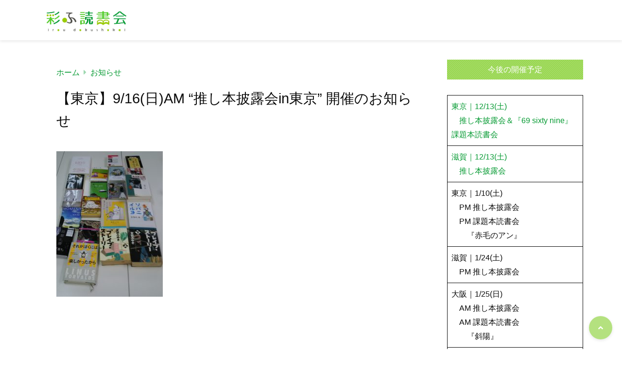

--- FILE ---
content_type: text/html; charset=UTF-8
request_url: https://iro-doku.com/archives/1985
body_size: 70999
content:
<!doctype html>
<html lang="ja">
	<head>
		<meta charset="UTF-8">
		<meta http-equiv="X-UA-Compatible" content="IE=edge">
		<meta name="HandheldFriendly" content="True">
		<meta name="MobileOptimized" content="320">
		<meta name="viewport" content="width=device-width, initial-scale=1 ,viewport-fit=cover"/>
		<link rel="pingback" href="https://iro-doku.com/xmlrpc.php">
					<!-- Global site tag (gtag.js) - Google Analytics -->
			<script async src="https://www.googletagmanager.com/gtag/js?id=UA-137876061-1"></script>
			<script>
				window.dataLayer = window.dataLayer || [];

				function gtag() {
					dataLayer.push(arguments);
				}

				gtag('js', new Date());

				gtag('config', 'UA-137876061-1');
			</script>
						<title>【東京】9/16(日)AM “推し本披露会in東京” 開催のお知らせ &#8211; 彩ふ読書会</title>
<meta name='robots' content='max-image-preview:large' />
<link rel='dns-prefetch' href='//www.google.com' />
<link rel='dns-prefetch' href='//use.fontawesome.com' />
<link rel="alternate" type="application/rss+xml" title="彩ふ読書会 &raquo; フィード" href="https://iro-doku.com/feed" />
<link rel="alternate" type="application/rss+xml" title="彩ふ読書会 &raquo; コメントフィード" href="https://iro-doku.com/comments/feed" />
<link rel="alternate" title="oEmbed (JSON)" type="application/json+oembed" href="https://iro-doku.com/wp-json/oembed/1.0/embed?url=https%3A%2F%2Firo-doku.com%2Farchives%2F1985" />
<link rel="alternate" title="oEmbed (XML)" type="text/xml+oembed" href="https://iro-doku.com/wp-json/oembed/1.0/embed?url=https%3A%2F%2Firo-doku.com%2Farchives%2F1985&#038;format=xml" />
<style id='wp-img-auto-sizes-contain-inline-css' type='text/css'>
img:is([sizes=auto i],[sizes^="auto," i]){contain-intrinsic-size:3000px 1500px}
/*# sourceURL=wp-img-auto-sizes-contain-inline-css */
</style>
<link rel='stylesheet' id='vkExUnit_common_style-css' href='https://iro-doku.com/wp-content/plugins/vk-all-in-one-expansion-unit/assets/css/vkExUnit_style.css?fver=20251126053833' type='text/css' media='all' />
<style id='vkExUnit_common_style-inline-css' type='text/css'>
:root {--ver_page_top_button_url:url(https://iro-doku.com/wp-content/plugins/vk-all-in-one-expansion-unit/assets/images/to-top-btn-icon.svg);}@font-face {font-weight: normal;font-style: normal;font-family: "vk_sns";src: url("https://iro-doku.com/wp-content/plugins/vk-all-in-one-expansion-unit/inc/sns/icons/fonts/vk_sns.eot?-bq20cj");src: url("https://iro-doku.com/wp-content/plugins/vk-all-in-one-expansion-unit/inc/sns/icons/fonts/vk_sns.eot?#iefix-bq20cj") format("embedded-opentype"),url("https://iro-doku.com/wp-content/plugins/vk-all-in-one-expansion-unit/inc/sns/icons/fonts/vk_sns.woff?-bq20cj") format("woff"),url("https://iro-doku.com/wp-content/plugins/vk-all-in-one-expansion-unit/inc/sns/icons/fonts/vk_sns.ttf?-bq20cj") format("truetype"),url("https://iro-doku.com/wp-content/plugins/vk-all-in-one-expansion-unit/inc/sns/icons/fonts/vk_sns.svg?-bq20cj#vk_sns") format("svg");}
.veu_promotion-alert__content--text {border: 1px solid rgba(0,0,0,0.125);padding: 0.5em 1em;border-radius: var(--vk-size-radius);margin-bottom: var(--vk-margin-block-bottom);font-size: 0.875rem;}/* Alert Content部分に段落タグを入れた場合に最後の段落の余白を0にする */.veu_promotion-alert__content--text p:last-of-type{margin-bottom:0;margin-top: 0;}
/*# sourceURL=vkExUnit_common_style-inline-css */
</style>
<style id='wp-block-library-inline-css' type='text/css'>
:root{--wp-block-synced-color:#7a00df;--wp-block-synced-color--rgb:122,0,223;--wp-bound-block-color:var(--wp-block-synced-color);--wp-editor-canvas-background:#ddd;--wp-admin-theme-color:#007cba;--wp-admin-theme-color--rgb:0,124,186;--wp-admin-theme-color-darker-10:#006ba1;--wp-admin-theme-color-darker-10--rgb:0,107,160.5;--wp-admin-theme-color-darker-20:#005a87;--wp-admin-theme-color-darker-20--rgb:0,90,135;--wp-admin-border-width-focus:2px}@media (min-resolution:192dpi){:root{--wp-admin-border-width-focus:1.5px}}.wp-element-button{cursor:pointer}:root .has-very-light-gray-background-color{background-color:#eee}:root .has-very-dark-gray-background-color{background-color:#313131}:root .has-very-light-gray-color{color:#eee}:root .has-very-dark-gray-color{color:#313131}:root .has-vivid-green-cyan-to-vivid-cyan-blue-gradient-background{background:linear-gradient(135deg,#00d084,#0693e3)}:root .has-purple-crush-gradient-background{background:linear-gradient(135deg,#34e2e4,#4721fb 50%,#ab1dfe)}:root .has-hazy-dawn-gradient-background{background:linear-gradient(135deg,#faaca8,#dad0ec)}:root .has-subdued-olive-gradient-background{background:linear-gradient(135deg,#fafae1,#67a671)}:root .has-atomic-cream-gradient-background{background:linear-gradient(135deg,#fdd79a,#004a59)}:root .has-nightshade-gradient-background{background:linear-gradient(135deg,#330968,#31cdcf)}:root .has-midnight-gradient-background{background:linear-gradient(135deg,#020381,#2874fc)}:root{--wp--preset--font-size--normal:16px;--wp--preset--font-size--huge:42px}.has-regular-font-size{font-size:1em}.has-larger-font-size{font-size:2.625em}.has-normal-font-size{font-size:var(--wp--preset--font-size--normal)}.has-huge-font-size{font-size:var(--wp--preset--font-size--huge)}.has-text-align-center{text-align:center}.has-text-align-left{text-align:left}.has-text-align-right{text-align:right}.has-fit-text{white-space:nowrap!important}#end-resizable-editor-section{display:none}.aligncenter{clear:both}.items-justified-left{justify-content:flex-start}.items-justified-center{justify-content:center}.items-justified-right{justify-content:flex-end}.items-justified-space-between{justify-content:space-between}.screen-reader-text{border:0;clip-path:inset(50%);height:1px;margin:-1px;overflow:hidden;padding:0;position:absolute;width:1px;word-wrap:normal!important}.screen-reader-text:focus{background-color:#ddd;clip-path:none;color:#444;display:block;font-size:1em;height:auto;left:5px;line-height:normal;padding:15px 23px 14px;text-decoration:none;top:5px;width:auto;z-index:100000}html :where(.has-border-color){border-style:solid}html :where([style*=border-top-color]){border-top-style:solid}html :where([style*=border-right-color]){border-right-style:solid}html :where([style*=border-bottom-color]){border-bottom-style:solid}html :where([style*=border-left-color]){border-left-style:solid}html :where([style*=border-width]){border-style:solid}html :where([style*=border-top-width]){border-top-style:solid}html :where([style*=border-right-width]){border-right-style:solid}html :where([style*=border-bottom-width]){border-bottom-style:solid}html :where([style*=border-left-width]){border-left-style:solid}html :where(img[class*=wp-image-]){height:auto;max-width:100%}:where(figure){margin:0 0 1em}html :where(.is-position-sticky){--wp-admin--admin-bar--position-offset:var(--wp-admin--admin-bar--height,0px)}@media screen and (max-width:600px){html :where(.is-position-sticky){--wp-admin--admin-bar--position-offset:0px}}

/*# sourceURL=wp-block-library-inline-css */
</style><style id='wp-block-table-inline-css' type='text/css'>
.wp-block-table{overflow-x:auto}.wp-block-table table{border-collapse:collapse;width:100%}.wp-block-table thead{border-bottom:3px solid}.wp-block-table tfoot{border-top:3px solid}.wp-block-table td,.wp-block-table th{border:1px solid;padding:.5em}.wp-block-table .has-fixed-layout{table-layout:fixed;width:100%}.wp-block-table .has-fixed-layout td,.wp-block-table .has-fixed-layout th{word-break:break-word}.wp-block-table.aligncenter,.wp-block-table.alignleft,.wp-block-table.alignright{display:table;width:auto}.wp-block-table.aligncenter td,.wp-block-table.aligncenter th,.wp-block-table.alignleft td,.wp-block-table.alignleft th,.wp-block-table.alignright td,.wp-block-table.alignright th{word-break:break-word}.wp-block-table .has-subtle-light-gray-background-color{background-color:#f3f4f5}.wp-block-table .has-subtle-pale-green-background-color{background-color:#e9fbe5}.wp-block-table .has-subtle-pale-blue-background-color{background-color:#e7f5fe}.wp-block-table .has-subtle-pale-pink-background-color{background-color:#fcf0ef}.wp-block-table.is-style-stripes{background-color:initial;border-collapse:inherit;border-spacing:0}.wp-block-table.is-style-stripes tbody tr:nth-child(odd){background-color:#f0f0f0}.wp-block-table.is-style-stripes.has-subtle-light-gray-background-color tbody tr:nth-child(odd){background-color:#f3f4f5}.wp-block-table.is-style-stripes.has-subtle-pale-green-background-color tbody tr:nth-child(odd){background-color:#e9fbe5}.wp-block-table.is-style-stripes.has-subtle-pale-blue-background-color tbody tr:nth-child(odd){background-color:#e7f5fe}.wp-block-table.is-style-stripes.has-subtle-pale-pink-background-color tbody tr:nth-child(odd){background-color:#fcf0ef}.wp-block-table.is-style-stripes td,.wp-block-table.is-style-stripes th{border-color:#0000}.wp-block-table.is-style-stripes{border-bottom:1px solid #f0f0f0}.wp-block-table .has-border-color td,.wp-block-table .has-border-color th,.wp-block-table .has-border-color tr,.wp-block-table .has-border-color>*{border-color:inherit}.wp-block-table table[style*=border-top-color] tr:first-child,.wp-block-table table[style*=border-top-color] tr:first-child td,.wp-block-table table[style*=border-top-color] tr:first-child th,.wp-block-table table[style*=border-top-color]>*,.wp-block-table table[style*=border-top-color]>* td,.wp-block-table table[style*=border-top-color]>* th{border-top-color:inherit}.wp-block-table table[style*=border-top-color] tr:not(:first-child){border-top-color:initial}.wp-block-table table[style*=border-right-color] td:last-child,.wp-block-table table[style*=border-right-color] th,.wp-block-table table[style*=border-right-color] tr,.wp-block-table table[style*=border-right-color]>*{border-right-color:inherit}.wp-block-table table[style*=border-bottom-color] tr:last-child,.wp-block-table table[style*=border-bottom-color] tr:last-child td,.wp-block-table table[style*=border-bottom-color] tr:last-child th,.wp-block-table table[style*=border-bottom-color]>*,.wp-block-table table[style*=border-bottom-color]>* td,.wp-block-table table[style*=border-bottom-color]>* th{border-bottom-color:inherit}.wp-block-table table[style*=border-bottom-color] tr:not(:last-child){border-bottom-color:initial}.wp-block-table table[style*=border-left-color] td:first-child,.wp-block-table table[style*=border-left-color] th,.wp-block-table table[style*=border-left-color] tr,.wp-block-table table[style*=border-left-color]>*{border-left-color:inherit}.wp-block-table table[style*=border-style] td,.wp-block-table table[style*=border-style] th,.wp-block-table table[style*=border-style] tr,.wp-block-table table[style*=border-style]>*{border-style:inherit}.wp-block-table table[style*=border-width] td,.wp-block-table table[style*=border-width] th,.wp-block-table table[style*=border-width] tr,.wp-block-table table[style*=border-width]>*{border-style:inherit;border-width:inherit}
/*# sourceURL=https://iro-doku.com/wp-includes/blocks/table/style.min.css */
</style>
<style id='global-styles-inline-css' type='text/css'>
:root{--wp--preset--aspect-ratio--square: 1;--wp--preset--aspect-ratio--4-3: 4/3;--wp--preset--aspect-ratio--3-4: 3/4;--wp--preset--aspect-ratio--3-2: 3/2;--wp--preset--aspect-ratio--2-3: 2/3;--wp--preset--aspect-ratio--16-9: 16/9;--wp--preset--aspect-ratio--9-16: 9/16;--wp--preset--color--black: #000000;--wp--preset--color--cyan-bluish-gray: #abb8c3;--wp--preset--color--white: #ffffff;--wp--preset--color--pale-pink: #f78da7;--wp--preset--color--vivid-red: #cf2e2e;--wp--preset--color--luminous-vivid-orange: #ff6900;--wp--preset--color--luminous-vivid-amber: #fcb900;--wp--preset--color--light-green-cyan: #7bdcb5;--wp--preset--color--vivid-green-cyan: #00d084;--wp--preset--color--pale-cyan-blue: #8ed1fc;--wp--preset--color--vivid-cyan-blue: #0693e3;--wp--preset--color--vivid-purple: #9b51e0;--wp--preset--color--tsnc-black: #000000;--wp--preset--color--tsnc-white: #ffffff;--wp--preset--color--tsnc-red: #f44f4f;--wp--preset--color--tsnc-body-background-color: #ffffff;--wp--preset--color--tsnc-main-color: #94d549;--wp--preset--color--tsnc-accent-color: #dd3333;--wp--preset--color--tsnc-text-color: #0c0c0c;--wp--preset--color--tsnc-link-color: #059a32;--wp--preset--gradient--vivid-cyan-blue-to-vivid-purple: linear-gradient(135deg,rgb(6,147,227) 0%,rgb(155,81,224) 100%);--wp--preset--gradient--light-green-cyan-to-vivid-green-cyan: linear-gradient(135deg,rgb(122,220,180) 0%,rgb(0,208,130) 100%);--wp--preset--gradient--luminous-vivid-amber-to-luminous-vivid-orange: linear-gradient(135deg,rgb(252,185,0) 0%,rgb(255,105,0) 100%);--wp--preset--gradient--luminous-vivid-orange-to-vivid-red: linear-gradient(135deg,rgb(255,105,0) 0%,rgb(207,46,46) 100%);--wp--preset--gradient--very-light-gray-to-cyan-bluish-gray: linear-gradient(135deg,rgb(238,238,238) 0%,rgb(169,184,195) 100%);--wp--preset--gradient--cool-to-warm-spectrum: linear-gradient(135deg,rgb(74,234,220) 0%,rgb(151,120,209) 20%,rgb(207,42,186) 40%,rgb(238,44,130) 60%,rgb(251,105,98) 80%,rgb(254,248,76) 100%);--wp--preset--gradient--blush-light-purple: linear-gradient(135deg,rgb(255,206,236) 0%,rgb(152,150,240) 100%);--wp--preset--gradient--blush-bordeaux: linear-gradient(135deg,rgb(254,205,165) 0%,rgb(254,45,45) 50%,rgb(107,0,62) 100%);--wp--preset--gradient--luminous-dusk: linear-gradient(135deg,rgb(255,203,112) 0%,rgb(199,81,192) 50%,rgb(65,88,208) 100%);--wp--preset--gradient--pale-ocean: linear-gradient(135deg,rgb(255,245,203) 0%,rgb(182,227,212) 50%,rgb(51,167,181) 100%);--wp--preset--gradient--electric-grass: linear-gradient(135deg,rgb(202,248,128) 0%,rgb(113,206,126) 100%);--wp--preset--gradient--midnight: linear-gradient(135deg,rgb(2,3,129) 0%,rgb(40,116,252) 100%);--wp--preset--font-size--small: 13px;--wp--preset--font-size--medium: 20px;--wp--preset--font-size--large: 36px;--wp--preset--font-size--x-large: 42px;--wp--preset--spacing--20: 0.44rem;--wp--preset--spacing--30: 0.67rem;--wp--preset--spacing--40: 1rem;--wp--preset--spacing--50: 1.5rem;--wp--preset--spacing--60: 2.25rem;--wp--preset--spacing--70: 3.38rem;--wp--preset--spacing--80: 5.06rem;--wp--preset--shadow--natural: 6px 6px 9px rgba(0, 0, 0, 0.2);--wp--preset--shadow--deep: 12px 12px 50px rgba(0, 0, 0, 0.4);--wp--preset--shadow--sharp: 6px 6px 0px rgba(0, 0, 0, 0.2);--wp--preset--shadow--outlined: 6px 6px 0px -3px rgb(255, 255, 255), 6px 6px rgb(0, 0, 0);--wp--preset--shadow--crisp: 6px 6px 0px rgb(0, 0, 0);}:where(.is-layout-flex){gap: 0.5em;}:where(.is-layout-grid){gap: 0.5em;}body .is-layout-flex{display: flex;}.is-layout-flex{flex-wrap: wrap;align-items: center;}.is-layout-flex > :is(*, div){margin: 0;}body .is-layout-grid{display: grid;}.is-layout-grid > :is(*, div){margin: 0;}:where(.wp-block-columns.is-layout-flex){gap: 2em;}:where(.wp-block-columns.is-layout-grid){gap: 2em;}:where(.wp-block-post-template.is-layout-flex){gap: 1.25em;}:where(.wp-block-post-template.is-layout-grid){gap: 1.25em;}.has-black-color{color: var(--wp--preset--color--black) !important;}.has-cyan-bluish-gray-color{color: var(--wp--preset--color--cyan-bluish-gray) !important;}.has-white-color{color: var(--wp--preset--color--white) !important;}.has-pale-pink-color{color: var(--wp--preset--color--pale-pink) !important;}.has-vivid-red-color{color: var(--wp--preset--color--vivid-red) !important;}.has-luminous-vivid-orange-color{color: var(--wp--preset--color--luminous-vivid-orange) !important;}.has-luminous-vivid-amber-color{color: var(--wp--preset--color--luminous-vivid-amber) !important;}.has-light-green-cyan-color{color: var(--wp--preset--color--light-green-cyan) !important;}.has-vivid-green-cyan-color{color: var(--wp--preset--color--vivid-green-cyan) !important;}.has-pale-cyan-blue-color{color: var(--wp--preset--color--pale-cyan-blue) !important;}.has-vivid-cyan-blue-color{color: var(--wp--preset--color--vivid-cyan-blue) !important;}.has-vivid-purple-color{color: var(--wp--preset--color--vivid-purple) !important;}.has-black-background-color{background-color: var(--wp--preset--color--black) !important;}.has-cyan-bluish-gray-background-color{background-color: var(--wp--preset--color--cyan-bluish-gray) !important;}.has-white-background-color{background-color: var(--wp--preset--color--white) !important;}.has-pale-pink-background-color{background-color: var(--wp--preset--color--pale-pink) !important;}.has-vivid-red-background-color{background-color: var(--wp--preset--color--vivid-red) !important;}.has-luminous-vivid-orange-background-color{background-color: var(--wp--preset--color--luminous-vivid-orange) !important;}.has-luminous-vivid-amber-background-color{background-color: var(--wp--preset--color--luminous-vivid-amber) !important;}.has-light-green-cyan-background-color{background-color: var(--wp--preset--color--light-green-cyan) !important;}.has-vivid-green-cyan-background-color{background-color: var(--wp--preset--color--vivid-green-cyan) !important;}.has-pale-cyan-blue-background-color{background-color: var(--wp--preset--color--pale-cyan-blue) !important;}.has-vivid-cyan-blue-background-color{background-color: var(--wp--preset--color--vivid-cyan-blue) !important;}.has-vivid-purple-background-color{background-color: var(--wp--preset--color--vivid-purple) !important;}.has-black-border-color{border-color: var(--wp--preset--color--black) !important;}.has-cyan-bluish-gray-border-color{border-color: var(--wp--preset--color--cyan-bluish-gray) !important;}.has-white-border-color{border-color: var(--wp--preset--color--white) !important;}.has-pale-pink-border-color{border-color: var(--wp--preset--color--pale-pink) !important;}.has-vivid-red-border-color{border-color: var(--wp--preset--color--vivid-red) !important;}.has-luminous-vivid-orange-border-color{border-color: var(--wp--preset--color--luminous-vivid-orange) !important;}.has-luminous-vivid-amber-border-color{border-color: var(--wp--preset--color--luminous-vivid-amber) !important;}.has-light-green-cyan-border-color{border-color: var(--wp--preset--color--light-green-cyan) !important;}.has-vivid-green-cyan-border-color{border-color: var(--wp--preset--color--vivid-green-cyan) !important;}.has-pale-cyan-blue-border-color{border-color: var(--wp--preset--color--pale-cyan-blue) !important;}.has-vivid-cyan-blue-border-color{border-color: var(--wp--preset--color--vivid-cyan-blue) !important;}.has-vivid-purple-border-color{border-color: var(--wp--preset--color--vivid-purple) !important;}.has-vivid-cyan-blue-to-vivid-purple-gradient-background{background: var(--wp--preset--gradient--vivid-cyan-blue-to-vivid-purple) !important;}.has-light-green-cyan-to-vivid-green-cyan-gradient-background{background: var(--wp--preset--gradient--light-green-cyan-to-vivid-green-cyan) !important;}.has-luminous-vivid-amber-to-luminous-vivid-orange-gradient-background{background: var(--wp--preset--gradient--luminous-vivid-amber-to-luminous-vivid-orange) !important;}.has-luminous-vivid-orange-to-vivid-red-gradient-background{background: var(--wp--preset--gradient--luminous-vivid-orange-to-vivid-red) !important;}.has-very-light-gray-to-cyan-bluish-gray-gradient-background{background: var(--wp--preset--gradient--very-light-gray-to-cyan-bluish-gray) !important;}.has-cool-to-warm-spectrum-gradient-background{background: var(--wp--preset--gradient--cool-to-warm-spectrum) !important;}.has-blush-light-purple-gradient-background{background: var(--wp--preset--gradient--blush-light-purple) !important;}.has-blush-bordeaux-gradient-background{background: var(--wp--preset--gradient--blush-bordeaux) !important;}.has-luminous-dusk-gradient-background{background: var(--wp--preset--gradient--luminous-dusk) !important;}.has-pale-ocean-gradient-background{background: var(--wp--preset--gradient--pale-ocean) !important;}.has-electric-grass-gradient-background{background: var(--wp--preset--gradient--electric-grass) !important;}.has-midnight-gradient-background{background: var(--wp--preset--gradient--midnight) !important;}.has-small-font-size{font-size: var(--wp--preset--font-size--small) !important;}.has-medium-font-size{font-size: var(--wp--preset--font-size--medium) !important;}.has-large-font-size{font-size: var(--wp--preset--font-size--large) !important;}.has-x-large-font-size{font-size: var(--wp--preset--font-size--x-large) !important;}
/*# sourceURL=global-styles-inline-css */
</style>

<style id='classic-theme-styles-inline-css' type='text/css'>
/*! This file is auto-generated */
.wp-block-button__link{color:#fff;background-color:#32373c;border-radius:9999px;box-shadow:none;text-decoration:none;padding:calc(.667em + 2px) calc(1.333em + 2px);font-size:1.125em}.wp-block-file__button{background:#32373c;color:#fff;text-decoration:none}
/*# sourceURL=/wp-includes/css/classic-themes.min.css */
</style>
<link rel='stylesheet' id='contact-form-7-css' href='https://iro-doku.com/wp-content/plugins/contact-form-7/includes/css/styles.css?fver=20251130053825' type='text/css' media='all' />
<link rel='stylesheet' id='tsnc_main-style-css' href='https://iro-doku.com/wp-content/themes/thesonic/js/dist/style/style-iris.css?fver=20230304044618' type='text/css' media='all' />
<link rel='stylesheet' id='tsnc_child-style-css' href='https://iro-doku.com/wp-content/themes/the-sonic-child/style.css?fver=20200516124503' type='text/css' media='all' />
<link rel='stylesheet' id='tsnc_scroll_hint_style-css' href='https://iro-doku.com/wp-content/themes/thesonic/library/scroll-hint/css/scroll-hint.css?fver=20230304044618' type='text/css' media='all' />
<link rel='stylesheet' id='tsnc_fontawesome-all-style-css' href='https://use.fontawesome.com/releases/v5.15.4/css/all.css?ver=6.9' type='text/css' media='all' />
<link rel='stylesheet' id='tablepress-default-css' href='https://iro-doku.com/wp-content/plugins/tablepress/css/build/default.css?fver=20251028053856' type='text/css' media='all' />
<script type="text/javascript" src="https://iro-doku.com/wp-includes/js/jquery/jquery.min.js?fver=20231108113333" id="jquery-core-js"></script>
<script type="text/javascript" src="https://iro-doku.com/wp-includes/js/jquery/jquery-migrate.min.js?fver=20230810091728" id="jquery-migrate-js"></script>
<script type="text/javascript" id="tsnc_front_js-js-extra">
/* <![CDATA[ */
var tsnc_pv_ajax = {"endpoint":"https://iro-doku.com/wp-admin/admin-ajax.php","action":"tsnc_pv_count","nonce":"79aa309b06"};
var tsnc_info = {"site_url":"https://iro-doku.com","realtime_search_endpoint":"https://iro-doku.com/wp-json/tsnc/v2","is_realtime_search":""};
//# sourceURL=tsnc_front_js-js-extra
/* ]]> */
</script>
<script src="https://iro-doku.com/wp-content/themes/thesonic/js/dist/front.min.js?fver=20230304044618" defer></script><script src="https://iro-doku.com/wp-content/themes/thesonic/js/lib/lazysizes.min.js?fver=20230304044618" defer></script><link rel="https://api.w.org/" href="https://iro-doku.com/wp-json/" /><link rel="alternate" title="JSON" type="application/json" href="https://iro-doku.com/wp-json/wp/v2/posts/1985" /><link rel="EditURI" type="application/rsd+xml" title="RSD" href="https://iro-doku.com/xmlrpc.php?rsd" />
<link rel="canonical" href="https://iro-doku.com/archives/1985" />
<link rel='shortlink' href='https://iro-doku.com/?p=1985' />
<meta name="description" content="&nbsp; 9月16日(日)午前に推し本披露会（読書会）を開催します。 &nbsp; ★推し本披露会ってどんな会？ おすすめしたい本を各自持ち寄り紹介する形式の読書会です。文学、小説、ラノベ、マンガ、エッセイ、絵本、児 [&hellip;]" />		<meta property="og:url" content="https://iro-doku.com/archives/1985" />
		<meta property="og:title" content="【東京】9/16(日)AM “推し本披露会in東京” 開催のお知らせ" />
		<meta property="og:description" content="&nbsp; 9月16日(日)午前に推し本披露会（読書会）を開催します。 &nbsp; ★推し本披露会ってどんな会？ おすすめしたい本を各自持ち寄り紹介する形式の読書会です。文学、小説、ラノベ、マンガ、エッセイ、絵本、児 [&hellip;]" />
		<meta property="og:image" content="https://iro-doku.com/wp-content/uploads/2018/06/irodoku179-1-e1529759072678.jpg" />
		<meta property="og:type" content="article" />
		<meta name="note:card" content="https://iro-doku.com/wp-content/uploads/2018/06/irodoku179-1-e1529759072678.jpg">
		<meta name="twitter:card" content="summary_large_image" />
		<meta name="twitter:site" content="https://iro-doku.com/archives/1985" />
		<meta name="twitter:player" content="@lapinrire" />
		<meta property="fb:app_id" content="" />
		<meta name="thumbnail" content="https://iro-doku.com/wp-content/uploads/2018/06/irodoku179-1-e1529759072678-150x150.jpg" /><script type="application/ld+json">[{"@context":"https:\/\/schema.org","@type":"BreadcrumbList","itemListElement":[{"@type":"ListItem","name":"\u5f69\u3075\u8aad\u66f8\u4f1a","item":"https:\/\/iro-doku.com","position":1},{"@type":"ListItem","name":"\u304a\u77e5\u3089\u305b","item":"https:\/\/iro-doku.com\/archives\/category\/news","position":2},{"@type":"ListItem","name":"\u3010\u6771\u4eac\u30119\/16(\u65e5)AM \u201c\u63a8\u3057\u672c\u62ab\u9732\u4f1ain\u6771\u4eac\u201d \u958b\u50ac\u306e\u304a\u77e5\u3089\u305b","item":"https:\/\/iro-doku.com\/archives\/1985","position":3}]},{"@context":"https:\/\/schema.org","@type":"Article","mainEntityOfPage":{"@type":"WebPage","@id":"https:\/\/iro-doku.com\/archives\/1985"},"headline":"\u3010\u6771\u4eac\u30119\/16(\u65e5)AM \u201c\u63a8\u3057\u672c\u62ab\u9732\u4f1ain\u6771\u4eac\u201d \u958b\u50ac\u306e\u304a\u77e5\u3089\u305b","image":["https:\/\/iro-doku.com\/wp-content\/uploads\/2018\/06\/irodoku179-1-e1529759072678.jpg"],"datePublished":"2018-08-11T22:40:16+09:00","dateModified":"2018-08-11T22:40:16+09:00","author":{"@type":"Person","name":"\u306e\u30fc\u3055\u3093","url":"https:\/\/iro-doku.com"},"publisher":{"@type":"Organization","name":"\u5f69\u3075\u8aad\u66f8\u4f1a","logo":{"@type":"ImageObject","url":"https:\/\/iro-doku.com\/wp-content\/uploads\/2020\/05\/56374.jpg"}},"description":"&nbsp; 9\u670816\u65e5(\u65e5)\u5348\u524d\u306b\u63a8\u3057\u672c\u62ab\u9732\u4f1a\uff08\u8aad\u66f8\u4f1a\uff09\u3092\u958b\u50ac\u3057\u307e\u3059\u3002 &nbsp; \u2605\u63a8\u3057\u672c\u62ab\u9732\u4f1a\u3063\u3066\u3069\u3093\u306a\u4f1a\uff1f \u304a\u3059\u3059\u3081\u3057\u305f\u3044\u672c\u3092\u5404\u81ea\u6301\u3061\u5bc4\u308a\u7d39\u4ecb\u3059\u308b\u5f62\u5f0f\u306e\u8aad\u66f8\u4f1a\u3067\u3059\u3002\u6587\u5b66\u3001\u5c0f\u8aac\u3001\u30e9\u30ce\u30d9\u3001\u30de\u30f3\u30ac\u3001\u30a8\u30c3\u30bb\u30a4\u3001\u7d75\u672c\u3001\u5150 [&hellip;]"}]</script><style>body {background-image: none;background-color: #ffffff;color: #0c0c0c;}a { color: #059a32;}.is-style-link-mark5:after{color: #059a32;}.main-c, .list-main-c li:before {color: #94d549;}#header {background-color: #94d549;}.hotword label {color: #94d549;}.hotword label:after {background: #94d549;}.main-h2 { border-color: #94d549;color: #94d549;}.kiji-cat{ background: #94d549;}.mein-btn-link { background: #94d549;}.widget-title-in { background: #94d549;}.rank-num { background: #94d549;}.pf-name { color: #94d549;}.pf-share>p { color: #94d549;}.share-btn { color: #94d549;}.widget-ul li .kiji-num { background: #94d549;}.widget-tag a { background: #94d549;}.footer-title{border-bottom-color: #94d549;border-bottom-color: #94d549;}.footer-column ul { color: #94d549;}.footer-in-under{background: #94d549;}.entry-cta { background: #94d549;}.prevnext-title { background: #94d549;}body.sns-box-style5 a.snsbtn {background-color: #94d549;}.nav-style-def .sub-menu{ border-color: #94d549;}.nav-style-def .sub-menu a:before{ color: #94d549;}.pf-custom-btn {background: #94d549;}.writer-mark1 .writer-in:before{background: #94d549;}.writer-mark2 .writer-in {border-top: 1px solid #94d549;border-bottom: 1px solid #94d549;}.writer-mark2 .writer-in:before {background: #94d549;}.heading-h2-mark2 h2,.heading-h3-mark2 h3,.heading-h4-mark2 h4 {border-color: #94d549;}.heading-h2-mark3 h2,.heading-h3-mark3 h3,.heading-h4-mark3 h4{border-color :#94d549;}.heading-h2-mark4 h2,.heading-h3-mark4 h3,.heading-h4-mark4 h4 { border-color :#94d549;}.heading-h2-mark5 h2:before,.heading-h3-mark5 h3:before,.heading-h4-mark5 h4:before {border-color: #94d549;}.heading-h2-mark6 h2:before,.heading-h3-mark6 h3:before,.heading-h4-mark6 h4:before {background: #94d549;}ul.is-style-list-simple-main li:before {background: #94d549;}ol.is-style-list-simple-main li:before {background: #94d549;}.is-style-table-simple table, .is-style-table-simple th, .is-style-table-simple td {border-color: #94d549;}.is-style-table-pop th {background: #94d549;}.is-style-table-pop table, .is-style-table-pop th, .is-style-table-pop td {border-color: #94d549;}.is-style-titlebox-mark1 .ob-title {color: #94d549;}.is-style-titlebox-mark2 .ob-title:before { background: #94d549;}.is-style-titlebox-mark3 .ob-title {background: #94d549;border-top-color: #94d549;}.is-style-titlebox-mark3 .ob-title:after { border-color: #94d549 transparent transparent transparent;}.is-style-titlebox-mark4 {border: 2px solid #94d549;}.is-style-titlebox-mark4 .ob-title {background: #94d549;}.is-style-titlebox-mark5 {padding: 0;border: 2px solid #94d549;position: relative;}.is-style-titlebox-mark5 .ob-title {color: #94d549;}.is-style-titlebox-mark6 {border: 2px solid #94d549;}.is-style-titlebox-mark6 .ob-title {color: #94d549;border-color: #94d549;}.is-style-titlebox-mark6 .ob-title:after {border-color: transparent #94d549 transparent transparent;}.process-label {background: #94d549;}.exlink-label, .inlink-label {background: #94d549;}.mkj {border-color: #94d549;}.mkj-title {border-bottom-color: #94d549;color: #94d549;}.entry-content .mkj-content {border-color: #94d549;}.mkj-content:after {color: #94d549;}.mkj-style1 .mkj-title {background: #94d549;}.mkj-style1 li:before {background: #94d549;}.mkj-style3 {background: #94d549;border-color: #94d549;}.main-title-bg-image {border-color: #94d549;}.child-category a {background: #94d549;}.custom_search_toggle span:before {color: #94d549;}.side-title-mark1 .widget-title {background: #94d549;}.side-title-mark2 .widget-title {background: #94d549;}.process-label {background: #94d549;}.widget ul ul li:before {color: #94d549;}.widget ul li .kiji-num {background: #94d549;}.side-title-mark6 .widget-title:before {background: #94d549;}.side-title-mark7 .widget-title:before {background: #94d549;}.side-title-mark7 .widget-title:after {background: #94d549;}.side-title-mark6 .widget-title {border-bottom : 2px solid #94d549;}.heading-h2-mark1 h2,.heading-h3-mark1 h3,.heading-h4-mark1 h4 {background: #94d549;}.heading-h2-mark5 h2:before,.heading-h3-mark5 h3:before,.heading-h4-mark5 h4:before {border-color: #94d549;}.widget-rank .rank-kiji-img:before {background: #94d549;}.side-writer-mark3 .pf-share>p {color: #94d549;}.side-search-mark1 .search-submit {background: #94d549;}.side-search-mark2 .search-submit {color: #94d549;border-color: #94d549;}.side-search-mark3 .search-submit {background: #94d549;}.side-search-mark2 .custom_search_wrapper .search-submit {background: #94d549;}.footer-title {color: #94d549;border-color: #94d549;}.footer-in-under {background: #94d549;}.mobile-footer-menu-item a {color: #94d549;}.gotop {background-color: #94d549;}.comment-reply-title:before {color: #94d549;}.comment-form-comment {border-color: #94d549;}.comment-respond .comment-form-comment label {background: #94d549;}.form-submit .submit {background: #94d549;}.main-title {border-color: #94d549;color: #94d549;}.main-tab-two {border-color: #94d549;color: #94d549;}.writer-mark3 .writer-in:before {background: #94d549;}.writer-mark4 .writer-in:before {background: #94d549;}.side-writer-mark3 .pf-share>p {color: #94d549;}.count { border-color: #94d549;}.count-top p {background: #94d549;}.is-style-titlebox-mark2 .ob-title { color: #94d549;}.kiji-list-tab-mark4 .cat-tab-text.active_tab:before {background: #94d549;}.label-main { background: #94d549;}.ranking-title {background: #94d549;}.is-style-titlebox-mark2 .ob-title-before {background-color: #94d549;}.pf-share-title{color: #94d549;}.mkj-list-nonum > li:before { background: #94d549;}.post-page-numbers.current { background-color: #94d549;}.is-style-accordion-mark1 .tsnc-accordion-title {background-color: #94d549;}.label-circle { background:#94d549;}.sub-c {color: #72d600;}.sub-bgc {background-color: #72d600;}.sub-bdc {border-color: #72d600;}.header-info a { background-color: #72d600;}.top-second .mein-btn-link {background: #72d600;}.widget-ul li a:hover {color: #72d600;}.breadcrumb {color: #72d600;}.entry-prevnext-2 .prev-kiji,.entry-prevnext-2 .next-kiji{height: auto;}nav.pagination span.page-numbers{background: #94d549;}.header-info a{color: #ffffff;}.tagcloud a{background: #94d549;}.widget-title:before {background: #94d549;}.page-numbers a{color: #94d549;}.ranking-heading-icon { background: #94d549; }.is-style-titlebox-mark7 {border-color: #94d549; }.is-style-titlebox-mark7 .ob-title { background: #94d549;}.is-style-titlebox-mark7 .ob-title-after { color: #94d549;}.entry-404-eyeimg { background: #94d549; }a.main-tab-btn { background: #94d549;}.ac-c, .list-ac-c li:before {color: #dd3333;}.ac-bgc, .list-ac-bgc li:before {background-color: #dd3333;}.ac-bdc {border-color: #dd3333;}.kiji-new { background: #dd3333;}.hotiword-textlink-new a:before {background: #dd3333;}.hotiword-textlink-2:before {background: #dd3333;}.hotiword-textlink-hoticon a:before {background: #dd3333;}.kiji-new {background: #dd3333;}ul.is-style-list-simple-ac li:before {background: #dd3333;}ol.is-style-list-simple-ac li:before {background: #dd3333;}.ac-c, .list-ac-c li:before {color: #dd3333;}.ac-bgc, .list-ac-bgc li:before {background-color: #dd3333;}.ac-bdc {border-color: #dd3333;}.hotiword-textlink-1 a:before {background: #dd3333;}.hotiword-textlink-3 a:before {background: #dd3333;}.label-ac { background: #dd3333;}.hotiword-textlink-1:before {background: #dd3333;}            .hotiword-textlink-3:before {background: #dd3333;}div.cat-tab-text.active_tab { background-color: rgba( 148, 213, 73, 0.7);}.main-bgc {background-color: rgba( 148, 213, 73, 0.7);}.is-style-group-mark1 { border-color: rgba( 148, 213, 73, 0.5);}.is-style-group-mark3 { border-color: rgba( 148, 213, 73, 0.5);}.is-style-group-mark4 { border-color: rgba( 148, 213, 73, 0.5);}.is-style-group-mark5 { border-color: rgba( 148, 213, 73, 0.5);}.is-style-group-mark7 {border-color: rgba( 148, 213, 73, 0.5);outline-color: rgba( 148, 213, 73, 0.5);}.is-style-titlebox-mark3 { border-color: rgba( 148, 213, 73, 0.2);}.mkj-active { background-color: rgba( 148, 213, 73, 0.2);}    .mkj-openclose {background: rgba( 148, 213, 73, 0.2);color: #94d549;}.heading-h2-mark6 h2,.heading-h3-mark6 h3,.heading-h4-mark6 h4 {border-color: rgba( 148, 213, 73, 0.2);}.is-style-table-simple th {background: rgba( 148, 213, 73, 0.2);color: #94d549;}.mkj-style2 { border-color: rgba( 148, 213, 73, 0.2);}.mkj-style2 .mkj-title { border-color: rgba( 148, 213, 73, 0.2);}.custom_search_footer {border-color: rgba( 148, 213, 73, 0.2);}.side-writer-mark2 .widget-pf { background: rgba( 148, 213, 73, 0.2);}.side-writer-mark3 .pf-text + .pf-share {background: rgba( 148, 213, 73, 0.2);}.entry-snsbox {background: rgba( 148, 213, 73, 0.2);}.writer-mark1 .writer-img { background: rgba( 148, 213, 73, 0.2);}.writer-mark1 .writer-text { border-color: rgba( 148, 213, 73, 0.2);}.writer-mark3 .writer-in {border-color: rgba( 148, 213, 73, 0.2);}.writer-mark4 .writer-in {background: rgba( 148, 213, 73, 0.2);}.is-style-para-mark1 {border-color: rgba( 148, 213, 73, 0.5);}.is-style-para-mark3 {border-color: rgba( 148, 213, 73, 0.5);}.is-style-para-mark4 {border-color: rgba( 148, 213, 73, 0.5);background: rgba( 148, 213, 73, 0.12);}.is-style-para-mark5 { border-color: rgba( 148, 213, 73, 0.5);}.comment-box { border-color: rgba( 148, 213, 73, 0.2);}.is-style-group-mark2 { background: rgba( 148, 213, 73, 0.12);}.is-style-group-mark11 { background: rgba( 148, 213, 73, 0.12);}.is-style-para-mark2 { background: rgba( 148, 213, 73, 0.12);}.heading-h4-mark5 h4 { background: rgba( 148, 213, 73, 0.08);}.is-style-table-simple thead tr th:nth-child(even) { background: rgba( 148, 213, 73, 0.08);}.is-style-table-pop td { background: rgba( 148, 213, 73, 0.08);}.is-style-table-pop td { background: rgba( 148, 213, 73, 0.08);}.heading-h2-mark5 h2,.heading-h3-mark5 h3,.heading-h4-mark5 h4 {background:  rgba( 148, 213, 73, 0.08);}footer { background: rgba( 148, 213, 73, 0.08);}.mkj-content-in { background: rgba( 148, 213, 73, 0.08);}.is-style-titlebox-mark1 { background-color: rgba( 148, 213, 73, 0.08);}div.is-style-titlebox-mark2 {background: rgba( 148, 213, 73, 0.08);}.ranking-set { background: rgba( 148, 213, 73, 0.08);}.comment-box.is-style-commentbox-mark4 {background-color: rgba( 148, 213, 73, 0.08);border-color: #94d549;}.hamburger-in-content { color: #0c0c0c; }.kiji-text { color: #0c0c0c;}.exlink-title,.inlink-title {color: #0c0c0c;}.exlink-site,.inlink-site {color: #0c0c0c;}.side-title-mark5 .widget-title { color: #0c0c0c;}.side-title-mark6 .widget-title { color: #0c0c0c;}.side-title-mark7 .widget-title { color: #0c0c0c;}.sub-menu a:hover { color: #059a32;}.breadcrumb { color: #059a32;}.widget ul li a:hover { color: #059a32;}button.urlcopy-btn {color: #059a32;}.imgarea-btn {background-color: #dd1616;}div.eyecatching-mark1,div.eyecatching-mark2{background: linear-gradient(45deg, #94d549, hsl(72, 65%, 56%));}@media (max-width: 767px) {#header-img-box{background-image:  url("https://iro-doku.com/wp-content/uploads/2024/01/irodoku20240101.jpg");}}@media (min-width: 768px) {#header-img-box{background-image:  url("https://iro-doku.com/wp-content/uploads/2024/01/irodoku20240101.jpg");}}</style><style>
.kiji-img-img {object-fit: cover;}
</style>
			<style>.mobile-footer-menu-margin {margin-bottom: 0;}</style><style>body[class*="copia-microcopy"] .wpap-tpl-with-detail .wpap-image img {min-height: 140px;object-fit: contain;}body[class*="copia-microcopy"] p.wpap-link {    margin-top: 0;}body[class*="copia-microcopy"] .wpap-link a {    position: relative;    margin-top: 8px;    text-align: center;}body[class*="copia-microcopy"] .wpap-tpl-with-detail .wpap-link {    display: block;}body[class*="copia-microcopy"] .wpap-tpl-with-detail .wpap-link a {    width: 34.5%;}body[class*="copia-microcopy"] .wpap-tpl-with-image-text-h .wpap-link a {    width: 35%;}body[class*="copia-microcopy"] .wpap-tpl-with-image-text-v .wpap-link a {    width: 30%;}.copia-microcopy-amazon .wpap-link-amazon:before {    color: #f89400;}.copia-microcopy-rakuten a.wpap-link-rakuten:before {    color: #be0000;}.copia-microcopy-yahoo a.wpap-link-yahoo:before {    color: #d14615;}body[class*="copia-microcopy"] .wpap-link a:before {    position: absolute;    top: -17px;    left: 0;    width: 100%;    height: 17px;    font-weight: 600;    font-size: 11px;}.copia-microcopy-amazon .wpap-link a.wpap-link-amazon,.copia-microcopy-rakuten .wpap-link a.wpap-link-rakuten,.copia-microcopy-yahoo .wpap-link a.wpap-link-yahoo {    margin-top: 22px;}@media screen and (max-width: 767px){    body[class*="copia-microcopy"] .wpap-tpl p.wpap-link {        flex-direction: column;    }    body[class*="copia-microcopy"] .wpap-tpl p.wpap-link a {        width: 100%;        box-sizing: border-box;    }    body[class*="copia-microcopy"] .wpap-tpl-with-image-text-h .wpap-link a {        margin-bottom: 0;    }}</style><link rel="icon" href="https://iro-doku.com/wp-content/uploads/2020/05/cropped-56373-32x32.jpg" sizes="32x32" />
<link rel="icon" href="https://iro-doku.com/wp-content/uploads/2020/05/cropped-56373-192x192.jpg" sizes="192x192" />
<link rel="apple-touch-icon" href="https://iro-doku.com/wp-content/uploads/2020/05/cropped-56373-180x180.jpg" />
<meta name="msapplication-TileImage" content="https://iro-doku.com/wp-content/uploads/2020/05/cropped-56373-270x270.jpg" />
		<style type="text/css" id="wp-custom-css">
			body {
font-family: ‘ヒラギノ角ゴ ProN W3′,’メイリオ’,’Arial’,YuGothic,’Yu Gothic’,’Hiragino Kaku Gothic ProN’, Meiryo,’ＭＳ ゴシック’,sans-serif;
font-size:16px;
}
/* ヘッダー背景色とロゴの上の文字色 */
#header {
	color: #000;
	background-color: #ffffff;
}
/* ヘッダーメニュー */
.nav-style-def a {
	color: #94d549;
}		</style>
		<style>:root .has-tsnc-black-color{color: #000;}:root .has-tsnc-black-background-color{background-color: #000;}:root .has-tsnc-white-color{color: #fff;}:root .has-tsnc-white-background-color{background-color: #fff;}:root .has-tsnc-red-color{color: #f44f4f;}:root .has-tsnc-red-background-color{background-color: #f44f4f;}:root .has-tsnc-body-background-color-color{color: #ffffff;}:root .has-tsnc-body-background-color-background-color{background-color: #ffffff;}:root .has-tsnc-main-color-color{color: #94d549;}:root .has-tsnc-main-color-background-color{background-color: #94d549;}:root .has-tsnc-sub-main-color-color{color: #f9f9f9;}:root .has-tsnc-sub-main-color-background-color{background-color: #f9f9f9;}:root .has-tsnc-sub-color-color{color: #72d600;}:root .has-tsnc-sub-color-background-color{background-color: #72d600;}:root .has-tsnc-accent-color-color{color: #dd3333;}:root .has-tsnc-accent-color-background-color{background-color: #dd3333;}:root .has-tsnc-text-color-color{color: #0c0c0c;}:root .has-tsnc-text-color-background-color{background-color: #0c0c0c;}:root .has-tsnc-link-color-color{color: #059a32;}:root .has-tsnc-link-color-background-color{background-color: #059a32;}:root .has-tsnc-button-color-color{color: #fff;}:root .has-tsnc-button-color-background-color{background-color: #fff;}</style>		<style type="text/css">/* VK CSS Customize */.box28{position:relative;margin:2em 0;padding:25px 10px 7px;border:solid 2px #FFC107;}.box28 .box-title{position:absolute;display:inline-block;top:-2px;left:-2px;padding:0 9px;height:25px;line-height:25px;vertical-align:middle;font-size:15px;background:#FFC107;color:#ffffff;font-weight:bold;}.box28 p{margin:0;padding:0;}.box29{position:relative;margin:2em 0;padding:25px 10px 7px;border:solid 2px #0322bc;}.box29 .box-title{position:absolute;display:inline-block;top:-2px;left:-2px;padding:0 9px;height:25px;line-height:25px;vertical-align:middle;font-size:15px;background:#0322bc;color:#ffffff;font-weight:bold;}.box29 p{margin:0;padding:0;}.box30{position:relative;margin:2em 0;padding:25px 10px 7px;border:solid 2px #02770c;}.box30 .box-title{position:absolute;display:inline-block;top:-2px;left:-2px;padding:0 9px;height:25px;line-height:25px;vertical-align:middle;font-size:15px;background:#02770c;color:#ffffff;font-weight:bold;}.box30 p{margin:0;padding:0;}.box31{position:relative;margin:2em 0;padding:25px 10px 7px;border:solid 2px #ffb6c1;}.box31 .box-title{position:absolute;display:inline-block;top:-2px;left:-2px;padding:0 9px;height:25px;line-height:25px;vertical-align:middle;font-size:15px;background:#ffb6c1;color:#ffffff;font-weight:bold;}.box31 p{margin:0;padding:0;}/* End VK CSS Customize */</style>
			<!-- [ VK All in One Expansion Unit Article Structure Data ] --><script type="application/ld+json">{"@context":"https://schema.org/","@type":"Article","headline":"【東京】9/16(日)AM “推し本披露会in東京” 開催のお知らせ","image":"https://iro-doku.com/wp-content/uploads/2018/06/irodoku179-1-e1529759072678-320x180.jpg","datePublished":"2018-08-11T22:40:16+09:00","dateModified":"2018-08-11T22:40:16+09:00","author":{"@type":"organization","name":"のーさん","url":"https://iro-doku.com/","sameAs":""}}</script><!-- [ / VK All in One Expansion Unit Article Structure Data ] -->					</head>
<body class="wp-singular post-template-default single single-post postid-1985 single-format-standard wp-theme-thesonic wp-child-theme-the-sonic-child sns-box-style1 side-title-mark3 side-search-mark3 side-writer-mark3 post-name-1-2-2-4-2-3-2-2-2-2-2 category-news tag-%e3%81%8a%e3%81%99%e3%81%99%e3%82%81%e3%81%ae%e6%9c%ac tag-%e3%82%aa%e3%82%b9%e3%82%b9%e3%83%a1%e6%9c%ac tag-%e6%9c%ac tag-%e6%9d%b1%e4%ba%ac tag-%e8%aa%ad%e6%9b%b8 tag-%e8%aa%ad%e6%9b%b8%e4%bc%9a post-type-post" data-barba="wrapper"  data-postid="1985">
			<header id="header" class="header-row">
					<div class="hamburger-menu-left">
				<input type="checkbox" id="hamburger-in" class="not-see">
				<label id="hamburger-in-open" class="hamburger-in-open" for="hamburger-in">
					<i class="fas fa-bars"></i>
					<span class="hamburger-textmenu">MENU</span>
				</label>
				<label id="hamburger-in-close" class="hamburger-in-close" for="hamburger-in">
				</label>
				<div class="hamburger-in-content">
											<div id="nav_menu-7" class="widget header-side-hamburger widget_nav_menu"><div class="widget-title"><div class="widget-title-in">初めての方へ</div></div><div class="menu-%e5%88%9d%e3%82%81%e3%81%a6%e3%81%ae%e6%96%b9%e3%81%b8-container"><ul id="menu-%e5%88%9d%e3%82%81%e3%81%a6%e3%81%ae%e6%96%b9%e3%81%b8-1" class="menu"><li class="menu-item menu-item-type-post_type menu-item-object-post menu-item-10468"><a href="https://iro-doku.com/archives/10385">読書会とは、読書が好きな人におすすめな交流会です</a></li>
</ul></div></div><div id="nav_menu-20" class="widget header-side-hamburger widget_nav_menu"><div class="widget-title"><div class="widget-title-in">カテゴリ</div></div><div class="menu-%e3%82%ab%e3%83%86%e3%82%b4%e3%83%aa%e3%83%bc-container"><ul id="menu-%e3%82%ab%e3%83%86%e3%82%b4%e3%83%aa%e3%83%bc-1" class="menu"><li class="menu-item menu-item-type-taxonomy menu-item-object-category menu-item-15575"><a href="https://iro-doku.com/archives/category/tokyo">東京会場 開催予定＆レポート</a></li>
<li class="menu-item menu-item-type-taxonomy menu-item-object-category menu-item-15574"><a href="https://iro-doku.com/archives/category/osaka">大阪会場 開催予定＆レポート</a></li>
<li class="menu-item menu-item-type-taxonomy menu-item-object-category menu-item-19524"><a href="https://iro-doku.com/archives/category/shiga">滋賀会場 開催予定＆レポート</a></li>
<li class="menu-item menu-item-type-taxonomy menu-item-object-category menu-item-19523"><a href="https://iro-doku.com/archives/category/kyoto">京都会場 開催予定＆レポート</a></li>
<li class="menu-item menu-item-type-taxonomy menu-item-object-category menu-item-has-children menu-item-16325"><a href="https://iro-doku.com/archives/category/plus">彩ふ読書会＋</a>
<ul class="sub-menu">
	<li class="menu-item menu-item-type-taxonomy menu-item-object-category menu-item-17391"><a href="https://iro-doku.com/archives/category/plus/osakaplus">大阪彩ふ読書会＋</a></li>
	<li class="menu-item menu-item-type-taxonomy menu-item-object-category menu-item-18049"><a href="https://iro-doku.com/archives/category/plus/tokyoplus">東京彩ふ読書会＋</a></li>
	<li class="menu-item menu-item-type-taxonomy menu-item-object-category menu-item-12289"><a href="https://iro-doku.com/archives/category/plus/bunfree">文学フリマ出店計画</a></li>
	<li class="menu-item menu-item-type-taxonomy menu-item-object-category menu-item-15329"><a href="https://iro-doku.com/archives/category/plus/bungei">彩ふ文芸部（スピンオフ常時企画）</a></li>
</ul>
</li>
<li class="menu-item menu-item-type-taxonomy menu-item-object-category menu-item-8945"><a href="https://iro-doku.com/archives/category/report">開催レポート（2023年迄）</a></li>
</ul></div></div>									</div>
			</div>
								<div class="header-search-right">
				<input type="checkbox" id="header-search-in" class="not-see">
				<label id="header-search-in-open" class="header-search-in-open" for="header-search-in">
					<i class="fas fa-search"></i>
				</label>
				<div class="header-search-in-content">
					<div id="header-search" class="header-search">
						<form role="search" method="get" class="search-form" action="https://iro-doku.com">
							<div>
								<input type="search" class="search-field" placeholder="検索したいワードを入力" value="" name="s" title="検索">								<button type="submit" class="search-submit" aria-label="検索する">検索</button>
							</div>
						</form>
												<label class="header-search-in-innerclose" for="header-search-in"><i
									class="far fa-times-circle"></i><span
									class="header-search-in-innerclose-text">とじる</span></label>
					</div>
				</div>
			</div>
							<div class="header-in hb">
			<div class="header-title header-title-left"><a href="https://iro-doku.com"><img width="1892" height="653" src="https://iro-doku.com/wp-content/uploads/2020/05/56374.jpg" class="logo-img70" alt="彩ふ読書会" decoding="async" fetchpriority="high" /></a></div>					</div>
			</header>
	<div data-barba="container" data-barba-namespace="home">
			<div id="content">
	<!--コンテンツ内部　幅調整-->
	<div id="content-in" class="hb">
								<main id="main" class="main-hb">
			<div class="main-in">
							<article id="post-1985" class="entry single post-1985 post type-post status-publish format-standard has-post-thumbnail hentry category-news tag-10 tag-15 tag-14 tag-18 tag-13 tag-6">
					<header class="entry-header">
						<ul class="breadcrumb"><li><a href="https://iro-doku.com"><i class="fab fa-jira"></i> ホーム</a></li><li><a href="https://iro-doku.com/archives/category/news">お知らせ</a></li></ul>												<h1 class="entry-title">【東京】9/16(日)AM “推し本披露会in東京” 開催のお知らせ</h1>
						<div class="entry-header-item">
																																		</div>
																																																											</header>
					<div class="entry-content heading-h2-mark6 heading-h3-mark3 heading-h4-mark2">
						<section class="entry-letterbody">
							<p><img decoding="async" class="alignnone wp-image-1724 size-medium" src="https://iro-doku.com/wp-content/uploads/2018/06/irodoku179-219x300.jpg" alt="" width="219" height="300" /></p>
<p>&nbsp;</p>
<p>9月16日(日)午前に推し本披露会（読書会）を開催します。</p>
<p>&nbsp;</p>
<p><span style="color: #0000ff;"><strong>★推し本披露会ってどんな会？</strong></span><br />
おすすめしたい本を各自持ち寄り紹介する形式の読書会です。文学、小説、ラノベ、マンガ、エッセイ、絵本、児童書、ビジネス書などジャンルは問いません。皆にオススメしたい本＝推し本を披露して下さい。</p>
<p>&nbsp;</p>
<p><strong><span style="color: #0000ff;">★推し本披露会に参加すると･･･</span></strong><br />
読書を続けていると、自分で選ぶ本が好きな作家さんの本だけになってしまったり、似たようなジャンルばかりになってしまうことがあります。別のジャンルに挑戦してみたくても何を読んだら良いか分からない。あるいは普段あまり本を読まないでいると同じく何を読んだら良いのか分からなくなってきます。そうした時に推し本披露会はおすすめです。誰かの好きな本はきっと他の誰かも好きになれる本です。</p>
<p>&nbsp;</p>
<p><strong><span style="color: #0000ff;">★普段あまり本を読んでないけど大丈夫？</span></strong><br />
読書量は関係ありません。知識をひけらかす必要もありません。最近読んで心に響いた本でも良いですし、子供の頃に好きだった本でも構いません。おすすめしたい本を一冊以上、持ってきて頂けたらと思います。</p>
<p>&nbsp;</p>
<p><strong><span style="color: #0000ff;">★どんな雰囲気なのか不安･･･</span></strong><br />
読書会の開催レポートがございますので、こちらを読んで頂けたらと思います。最初のうちは会う人全員が初対面ですので緊張するかと思いますが、徐々に顔見知りも増え、貴方にとって居心地の良い場所になっていくでしょう。<br />
<a href="https://iro-doku.com/archives/category/report" target="_blank" rel="noopener">https://iro-doku.com/archives/category/report</a></p>
<p>&nbsp;</p>
<p><strong><span style="color: #0000ff;">★課題本形式との違いって？</span></strong></p>
<p>当読書会の目的は<strong>「本が好きな方の居場所作り」</strong>です。</p>
<p>推し本披露会形式にも課題本形式にも開催する目的を持っています。</p>
<p>課題本形式では同じ本を読了します。これまで全く違う人生を歩んできた方々と同じ経験を共有することの出来る機会となります。<br />
対して推し本披露会形式の読書会は、それぞれの「好き」なことや、培ってきた人生観、価値観を本を通じて伝え合うことの出来る場となります。互いに互いのことを知ることが、関係性を深めていくことに繋がるのではないかなと考えております。小説が好き、ラノベが好き、漫画が好き、文学が好き、アートが好き、ビジネス書や実用書が好き、絵本や児童書が好き、といった「好き」なことをどんどん発信していただけたらと思います。同じジャンルが好きな人と出会うことが出来るのも一つの楽しみとなりますし、全く違うジャンルが好きな人の価値観を知ることも自分自身の価値観の幅を広げる機会となります。</p>
<p>最初のうちは会う人全員が初対面ですので緊張するかと思いますが、「これまで」と「これから」を共有していく事で、徐々に顔見知りも増え、貴方にとって居心地の良い場所になっていくでしょう。</p>
<p>合う合わないはあるかもしれませんが、どちらが良い悪いはなくどちらも良い形式ですので、本好きな方にオススメしたい形式です。</p>
<p>&nbsp;</p>
<p>★☆★☆★☆★☆★☆<br />
読書会詳細</p>
<p>開催日：2018年9月16日(日)<br />
受　付：10:20～10:40<br />
時　間：10:40～12:00<br />
定　員：10名<br />
形　式：推し本披露会（オススメ本を持ち寄って紹介）<br />
持ち物：紹介したい本一冊以上、飲み物<br />
参加費：1,500円(当日現金払い)<br />
場　所：NATULUCK神保町駅前店<br />
住　所：東京都千代田区神田神保町1-18三光ビル３階（東京メトロ「神保町駅」から徒歩5分以内）<br />
★☆★☆★☆★☆★☆</p>
<p>※午後には課題本形式の読書会も予定しております。こちらも募集しておりますので是非ご参加下さい。</p>
<p>&nbsp;</p>
<p><strong><span style="color: #ff0000;">★同日の午前の部・午後の部どちらもお申し込み頂いた方へ</span></strong><br />
お昼も部屋は使用出来ます。午前の部が終わった後にランチしながら交流しましょう。弁当をご持参下さい。コンビニ弁当やパン等でも問題ありません。（アルコールは不可となっております）<br />
強制ではありませんので、外食しに行って頂いても構いません。午後の部の受付時間内にはお戻り下さい。よろしくお願い致します。</p>
<p>&nbsp;</p>
<p>&nbsp;</p>
<p><a href="https://iro-doku.com/archives/category/schedule" target="_blank" rel="noopener">開催日程を見る</a></p>
<p>&nbsp;</p>
<p>&nbsp;</p>
<p>&nbsp;</p>
<p>&nbsp;</p>
													</section>
					</div>
										<footer id="entry-footer" class="entry-footer">
																																				<div class="entry-snsbox"><div class="snsbox-in snsbtn-6"><a href="https://twitter.com/intent/tweet?url=https%3A%2F%2Firo-doku.com%2Farchives%2F1985&text=%E3%80%90%E6%9D%B1%E4%BA%AC%E3%80%919%2F16%28%E6%97%A5%29AM+%E2%80%9C%E6%8E%A8%E3%81%97%E6%9C%AC%E6%8A%AB%E9%9C%B2%E4%BC%9Ain%E6%9D%B1%E4%BA%AC%E2%80%9D+%E9%96%8B%E5%82%AC%E3%81%AE%E3%81%8A%E7%9F%A5%E3%82%89%E3%81%9B&via=lapinrire" rel="noopener nofollow" target="_blank" class="snsbtn tw-btn"><i class="fab fa-twitter"></i></a><a href="https://www.facebook.com/share.php?u=https%3A%2F%2Firo-doku.com%2Farchives%2F1985" rel="noopener nofollow" target="_blank" class="snsbtn face-btn"><i class="fab fa-facebook"></i></a><a href="https://b.hatena.ne.jp/add?url=https%3A%2F%2Firo-doku.com%2Farchives%2F1985" rel="noopener nofollow" target="_blank" class="snsbtn hatena-btn">B!</a><a href="https://social-plugins.line.me/lineit/share?url=https%3A%2F%2Firo-doku.com%2Farchives%2F1985" rel="noopener nofollow" target="_blank" class="snsbtn line-btn"><i class="fab fa-line"></i></a><a href="https://getpocket.com/edit?url=https%3A%2F%2Firo-doku.com%2Farchives%2F1985&title=【東京】9/16(日)AM “推し本披露会in東京” 開催のお知らせ" rel="noopener nofollow" target="_blank" class="snsbtn poket-btn"><i class="fab fa-get-pocket"></i></a><a href="https://note.mu/intent/post?url=https://iro-doku.com/archives/1985" rel="noopener nofollow" target="_blank" class="snsbtn note-icon note-btn"><i class="far fa-file"></i></a></div></div>												<div class="entry-catetagbox">
							<!--カテゴリ取得-->
															<div class="category-area"><div class="catetagbox-label">カテゴリー：</div>
									<div class="catetagbox-list">
										<ul class="post-categories">
	<li><a href="https://iro-doku.com/archives/category/news" rel="category tag">お知らせ</a></li></ul>									</div>
								</div>
																						<div class="tag-area"><div class="catetagbox-label">タグ：</div>
									<ul class="catetagbox-list">
										<li><a href="https://iro-doku.com/archives/tag/%e3%81%8a%e3%81%99%e3%81%99%e3%82%81%e3%81%ae%e6%9c%ac" rel="tag">おすすめの本</a><a href="https://iro-doku.com/archives/tag/%e3%82%aa%e3%82%b9%e3%82%b9%e3%83%a1%e6%9c%ac" rel="tag">オススメ本</a><a href="https://iro-doku.com/archives/tag/%e6%9c%ac" rel="tag">本</a><a href="https://iro-doku.com/archives/tag/%e6%9d%b1%e4%ba%ac" rel="tag">東京</a><a href="https://iro-doku.com/archives/tag/%e8%aa%ad%e6%9b%b8" rel="tag">読書</a><a href="https://iro-doku.com/archives/tag/%e8%aa%ad%e6%9b%b8%e4%bc%9a" rel="tag">読書会</a></li>									</ul>
								</div>
													</div>
											</footer>
				</article>
				<div class="main-article-under">
								<div class="entry-prevnext entry-prevnext-1">
				<div class="entry-prevnext-in">
											<div class="prev-kiji">
							<a href="https://iro-doku.com/archives/1980">
								<div class="prev-kiji-in">
									<span class="prevnext-title">&lt;PREV</span>
																					<div class="prevnext-img">
			<div class="tsncorg thumbnail size125100"><div class="centered"><img  width="125" height="100" width="125" height="100" src="https://iro-doku.com/wp-content/themes/thesonic/images/space.png" class="wp-post-image lazyload" alt="" data-src="https://iro-doku.com/wp-content/uploads/2025/12/56373.jpg" /></div></div>		</div>
																				<div class="prevnext-text">【大阪】9/30（日）“落語鑑賞会in大阪” サークル活動のお知らせ</div>
								</div>
							</a>
						</div>
																<div class="next-kiji">
							<a href="https://iro-doku.com/archives/1986">
								<div class="next-kiji-in">
									<span class="prevnext-title">NEXT&gt;</span>
																					<div class="prevnext-img" style="background-image: url(https://iro-doku.com/wp-content/uploads/2018/06/irodoku171-1-e1528291454777-320x180.jpg)"></div>
																				<div class="prevnext-text">【東京】9/16(日)PM “モモ”課題本読書会in東京 開催のお知らせ</div>
								</div>
							</a>
						</div>
									</div>
			</div>
												<div id="comments">
</div><!-- comments -->				</div>
						</div>
		</main>
		<div id="sidebar" class="sidebar mb-side tb-side pc-side">
	<aside>
		<!--サイドバー内部-->
		<div class="side-in">
					<div id="nav_menu-29" class="widget widget_nav_menu"><div class="widget-title"><div class="widget-title-in">今後の開催予定</div></div></div><div id="block-242" class="widget widget_block">
<figure class="wp-block-table"><table><tbody><tr>

<td class="has-text-align-left" data-align="left"><a href="https://iro-doku.com/archives/20042">東京｜12/13(土)<br>　推し本披露会＆『69 sixty nine』課題本読書会</a></td></tr><tr>

<td class="has-text-align-left" data-align="left"><a href="https://iro-doku.com/archives/19993">滋賀｜12/13(土)<br>　推し本披露会</a></td></tr><tr>

<td class="has-text-align-left" data-align="left">東京｜1/10(土)<br>　PM 推し本披露会<br>　PM 課題本読書会<br>　　『赤毛のアン』</td></tr>

<td class="has-text-align-left" data-align="left">滋賀｜1/24(土)<br>　PM 推し本披露会</td></tr>

<td class="has-text-align-left" data-align="left">大阪｜1/25(日)<br>　AM 推し本披露会<br>　AM 課題本読書会<br>　　『斜陽』</td></tr>

<td class="has-text-align-left" data-align="left">東京｜2月(調整中)<br>　PM 推し本披露会<br>　PM 課題本読書会<br>　　『課題本未定』</td></tr>

<td class="has-text-align-left" data-align="left">滋賀｜2月(調整中)<br>　PM 推し本披露会</td></tr>

<td class="has-text-align-left" data-align="left">京都｜2月(調整中)<br>　PM 推し本披露会</td></tr>

<td class="has-text-align-left" data-align="left">大阪｜3/8(日)<br>　AM 推し本披露会<br>　AM 課題本読書会<br>　　『おいしいごはんが食べられますように』</td></tr>

</tbody></table></figure>
</div><div id="nav_menu-28" class="widget widget_nav_menu"><div class="widget-title"><div class="widget-title-in">カテゴリ</div></div><div class="menu-%e3%82%ab%e3%83%86%e3%82%b4%e3%83%aa%e3%83%bc-container"><ul id="menu-%e3%82%ab%e3%83%86%e3%82%b4%e3%83%aa%e3%83%bc-3" class="menu"><li class="menu-item menu-item-type-taxonomy menu-item-object-category menu-item-15575"><a href="https://iro-doku.com/archives/category/tokyo">東京会場 開催予定＆レポート</a></li>
<li class="menu-item menu-item-type-taxonomy menu-item-object-category menu-item-15574"><a href="https://iro-doku.com/archives/category/osaka">大阪会場 開催予定＆レポート</a></li>
<li class="menu-item menu-item-type-taxonomy menu-item-object-category menu-item-19524"><a href="https://iro-doku.com/archives/category/shiga">滋賀会場 開催予定＆レポート</a></li>
<li class="menu-item menu-item-type-taxonomy menu-item-object-category menu-item-19523"><a href="https://iro-doku.com/archives/category/kyoto">京都会場 開催予定＆レポート</a></li>
<li class="menu-item menu-item-type-taxonomy menu-item-object-category menu-item-has-children menu-item-16325"><a href="https://iro-doku.com/archives/category/plus">彩ふ読書会＋</a>
<ul class="sub-menu">
	<li class="menu-item menu-item-type-taxonomy menu-item-object-category menu-item-17391"><a href="https://iro-doku.com/archives/category/plus/osakaplus">大阪彩ふ読書会＋</a></li>
	<li class="menu-item menu-item-type-taxonomy menu-item-object-category menu-item-18049"><a href="https://iro-doku.com/archives/category/plus/tokyoplus">東京彩ふ読書会＋</a></li>
	<li class="menu-item menu-item-type-taxonomy menu-item-object-category menu-item-12289"><a href="https://iro-doku.com/archives/category/plus/bunfree">文学フリマ出店計画</a></li>
	<li class="menu-item menu-item-type-taxonomy menu-item-object-category menu-item-15329"><a href="https://iro-doku.com/archives/category/plus/bungei">彩ふ文芸部（スピンオフ常時企画）</a></li>
</ul>
</li>
<li class="menu-item menu-item-type-taxonomy menu-item-object-category menu-item-8945"><a href="https://iro-doku.com/archives/category/report">開催レポート（2023年迄）</a></li>
</ul></div></div>						</div>
	</aside>
</div>
	</div><!-- content-in -->
</div><!-- content -->
		<footer id="bottom-footer">
					</footer>
		<div data-barba-prevent="all">
			<footer>
				<div class="footer-in-under mobile-footer-menu-margin">
					<div class="footer-title"><a href="https://iro-doku.com"><img width="1892" height="653" src="https://iro-doku.com/wp-content/uploads/2020/05/56374.jpg" class="logo-img70" alt="彩ふ読書会" decoding="async" /></a></div>					<div class="footer-container hb">
												<p class="copyright">© 彩ふ読書会 All rights reserved.</p>					</div>
				</div>
							</footer>
			<a href="#" id="gotop" class="gotop main-bgc" rel="nofollow"><i class="fas fa-angle-up"></i></a>
		</div>
		<script type="speculationrules">
{"prefetch":[{"source":"document","where":{"and":[{"href_matches":"/*"},{"not":{"href_matches":["/wp-*.php","/wp-admin/*","/wp-content/uploads/*","/wp-content/*","/wp-content/plugins/*","/wp-content/themes/the-sonic-child/*","/wp-content/themes/thesonic/*","/*\\?(.+)"]}},{"not":{"selector_matches":"a[rel~=\"nofollow\"]"}},{"not":{"selector_matches":".no-prefetch, .no-prefetch a"}}]},"eagerness":"conservative"}]}
</script>
<script>
window.addEventListener( 'DOMContentLoaded', function(){
	new ScrollHint( '.js-scrollable', {
		remainingTime: -1,// 一定時間が経ったらアイコンを非表示に
		scrollHintBorderWidth: 10,// シャドーが有効場合のシャドーの幅を指定
		enableOverflowScrolling: true,// iOSの場合にスムーズなスクロールになるようにCSSのプロパティを追加
		suggestiveShadow: false,// 要素がスクロール可能の場合、アイコンの他にシャドーも表示
		applyToParents: false,// 指定されたセレクターの親要素に対してJavaScriptが実行
		i18n: {
			scrollable: 'スクロールできます'// スクロールのメッセージを変更
		}
	} );
} );
</script>
<script>var is_pinterest = false;</script><script type="text/javascript" src="https://iro-doku.com/wp-includes/js/dist/hooks.min.js?fver=20251203025454" id="wp-hooks-js"></script>
<script type="text/javascript" src="https://iro-doku.com/wp-includes/js/dist/i18n.min.js?fver=20251203025454" id="wp-i18n-js"></script>
<script type="text/javascript" id="wp-i18n-js-after">
/* <![CDATA[ */
wp.i18n.setLocaleData( { 'text direction\u0004ltr': [ 'ltr' ] } );
//# sourceURL=wp-i18n-js-after
/* ]]> */
</script>
<script type="text/javascript" src="https://iro-doku.com/wp-content/plugins/contact-form-7/includes/swv/js/index.js?fver=20251130053825" id="swv-js"></script>
<script type="text/javascript" id="contact-form-7-js-translations">
/* <![CDATA[ */
( function( domain, translations ) {
	var localeData = translations.locale_data[ domain ] || translations.locale_data.messages;
	localeData[""].domain = domain;
	wp.i18n.setLocaleData( localeData, domain );
} )( "contact-form-7", {"translation-revision-date":"2025-11-30 08:12:23+0000","generator":"GlotPress\/4.0.3","domain":"messages","locale_data":{"messages":{"":{"domain":"messages","plural-forms":"nplurals=1; plural=0;","lang":"ja_JP"},"This contact form is placed in the wrong place.":["\u3053\u306e\u30b3\u30f3\u30bf\u30af\u30c8\u30d5\u30a9\u30fc\u30e0\u306f\u9593\u9055\u3063\u305f\u4f4d\u7f6e\u306b\u7f6e\u304b\u308c\u3066\u3044\u307e\u3059\u3002"],"Error:":["\u30a8\u30e9\u30fc:"]}},"comment":{"reference":"includes\/js\/index.js"}} );
//# sourceURL=contact-form-7-js-translations
/* ]]> */
</script>
<script type="text/javascript" id="contact-form-7-js-before">
/* <![CDATA[ */
var wpcf7 = {
    "api": {
        "root": "https:\/\/iro-doku.com\/wp-json\/",
        "namespace": "contact-form-7\/v1"
    }
};
//# sourceURL=contact-form-7-js-before
/* ]]> */
</script>
<script type="text/javascript" src="https://iro-doku.com/wp-content/plugins/contact-form-7/includes/js/index.js?fver=20251130053825" id="contact-form-7-js"></script>
<script type="text/javascript" id="vkExUnit_master-js-js-extra">
/* <![CDATA[ */
var vkExOpt = {"ajax_url":"https://iro-doku.com/wp-admin/admin-ajax.php","homeUrl":"https://iro-doku.com/"};
//# sourceURL=vkExUnit_master-js-js-extra
/* ]]> */
</script>
<script type="text/javascript" src="https://iro-doku.com/wp-content/plugins/vk-all-in-one-expansion-unit/assets/js/all.min.js?fver=20251126053833" id="vkExUnit_master-js-js"></script>
<script type="text/javascript" id="google-invisible-recaptcha-js-before">
/* <![CDATA[ */
var renderInvisibleReCaptcha = function() {

    for (var i = 0; i < document.forms.length; ++i) {
        var form = document.forms[i];
        var holder = form.querySelector('.inv-recaptcha-holder');

        if (null === holder) continue;
		holder.innerHTML = '';

         (function(frm){
			var cf7SubmitElm = frm.querySelector('.wpcf7-submit');
            var holderId = grecaptcha.render(holder,{
                'sitekey': '6Le-NeQUAAAAAIx-2d3iFVjlYST5fToGFhILwttx', 'size': 'invisible', 'badge' : 'bottomleft',
                'callback' : function (recaptchaToken) {
					if((null !== cf7SubmitElm) && (typeof jQuery != 'undefined')){jQuery(frm).submit();grecaptcha.reset(holderId);return;}
					 HTMLFormElement.prototype.submit.call(frm);
                },
                'expired-callback' : function(){grecaptcha.reset(holderId);}
            });

			if(null !== cf7SubmitElm && (typeof jQuery != 'undefined') ){
				jQuery(cf7SubmitElm).off('click').on('click', function(clickEvt){
					clickEvt.preventDefault();
					grecaptcha.execute(holderId);
				});
			}
			else
			{
				frm.onsubmit = function (evt){evt.preventDefault();grecaptcha.execute(holderId);};
			}


        })(form);
    }
};

//# sourceURL=google-invisible-recaptcha-js-before
/* ]]> */
</script>
<script type="text/javascript" async defer src="https://www.google.com/recaptcha/api.js?onload=renderInvisibleReCaptcha&amp;render=explicit" id="google-invisible-recaptcha-js"></script>
<script type="text/javascript" src="https://iro-doku.com/wp-content/themes/thesonic/library/scroll-hint/js/scroll-hint.js?fver=20230304044618" id="tsnc_scroll_hint_script-js"></script>
<script type="text/javascript" id="tsnc-ab-test-js-extra">
/* <![CDATA[ */
var tsncAbTest = {"endpoint":"https://iro-doku.com/wp-json/tsnc/v0","ajaxEndpoint":"https://iro-doku.com/wp-admin/admin-ajax.php","action":"sonic_ab_count","nonce":"754cbecab1","ajaxNonce":"58ebf88cf3"};
//# sourceURL=tsnc-ab-test-js-extra
/* ]]> */
</script>
<script type="text/javascript" src="https://iro-doku.com/wp-content/themes/thesonic/library/ab_tester/js/ab_test.js?fver=20230304044618" id="tsnc-ab-test-js"></script>
<script type="text/javascript" src="https://iro-doku.com/wp-content/plugins/vk-all-in-one-expansion-unit/inc/smooth-scroll/js/smooth-scroll.min.js?fver=20251126053833" id="smooth-scroll-js-js"></script>
	</div>
</body>
</html>

